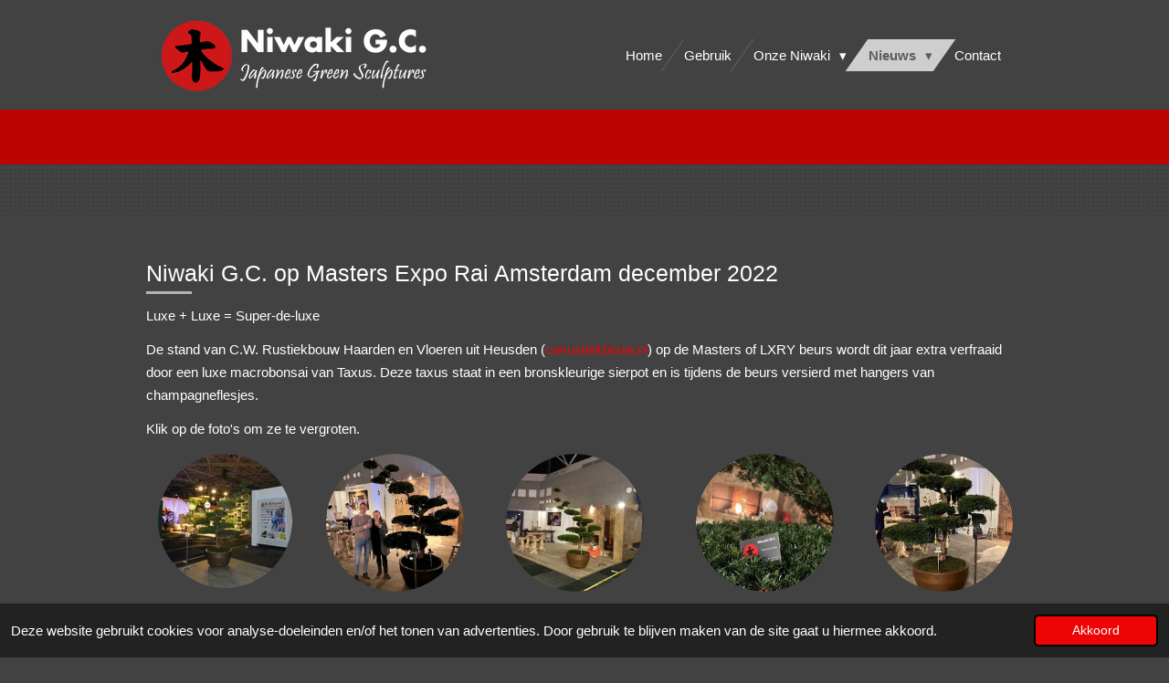

--- FILE ---
content_type: text/html; charset=UTF-8
request_url: https://www.niwaki-tuinbonsai.nl/nieuws/masters-expo
body_size: 10727
content:
<!DOCTYPE html>
<html lang="nl">
    <head>
        <meta http-equiv="Content-Type" content="text/html; charset=utf-8">
        <meta name="viewport" content="width=device-width, initial-scale=1.0, maximum-scale=5.0">
        <meta http-equiv="X-UA-Compatible" content="IE=edge">
        <link rel="canonical" href="https://www.niwaki-tuinbonsai.nl/nieuws/masters-expo">
        <link rel="sitemap" type="application/xml" href="https://www.niwaki-tuinbonsai.nl/sitemap.xml">
        <meta property="og:title" content="masters expo / Nieuws | Niwaki Tuinbonsai">
        <meta property="og:url" content="https://www.niwaki-tuinbonsai.nl/nieuws/masters-expo">
        <base href="https://www.niwaki-tuinbonsai.nl/">
        <meta name="description" property="og:description" content="tuinbonsai japanse boom niwaki NGC macrobonsai gardenbonsai gartenbonsai taxus pinus masters of lxry mastersexpo masters expo luxe dure boom luxery tree ">
                <script nonce="16ec8323bc5cc72763accb088ca1fc50">
            
            window.JOUWWEB = window.JOUWWEB || {};
            window.JOUWWEB.application = window.JOUWWEB.application || {};
            window.JOUWWEB.application = {"backends":[{"domain":"jouwweb.nl","freeDomain":"jouwweb.site"},{"domain":"webador.com","freeDomain":"webadorsite.com"},{"domain":"webador.de","freeDomain":"webadorsite.com"},{"domain":"webador.fr","freeDomain":"webadorsite.com"},{"domain":"webador.es","freeDomain":"webadorsite.com"},{"domain":"webador.it","freeDomain":"webadorsite.com"},{"domain":"jouwweb.be","freeDomain":"jouwweb.site"},{"domain":"webador.ie","freeDomain":"webadorsite.com"},{"domain":"webador.co.uk","freeDomain":"webadorsite.com"},{"domain":"webador.at","freeDomain":"webadorsite.com"},{"domain":"webador.be","freeDomain":"webadorsite.com"},{"domain":"webador.ch","freeDomain":"webadorsite.com"},{"domain":"webador.ch","freeDomain":"webadorsite.com"},{"domain":"webador.mx","freeDomain":"webadorsite.com"},{"domain":"webador.com","freeDomain":"webadorsite.com"},{"domain":"webador.dk","freeDomain":"webadorsite.com"},{"domain":"webador.se","freeDomain":"webadorsite.com"},{"domain":"webador.no","freeDomain":"webadorsite.com"},{"domain":"webador.fi","freeDomain":"webadorsite.com"},{"domain":"webador.ca","freeDomain":"webadorsite.com"},{"domain":"webador.ca","freeDomain":"webadorsite.com"},{"domain":"webador.pl","freeDomain":"webadorsite.com"},{"domain":"webador.com.au","freeDomain":"webadorsite.com"},{"domain":"webador.nz","freeDomain":"webadorsite.com"}],"editorLocale":"nl-NL","editorTimezone":"Europe\/Amsterdam","editorLanguage":"nl","analytics4TrackingId":"G-E6PZPGE4QM","analyticsDimensions":[],"backendDomain":"www.jouwweb.nl","backendShortDomain":"jouwweb.nl","backendKey":"jouwweb-nl","freeWebsiteDomain":"jouwweb.site","noSsl":false,"build":{"reference":"d17553a"},"linkHostnames":["www.jouwweb.nl","www.webador.com","www.webador.de","www.webador.fr","www.webador.es","www.webador.it","www.jouwweb.be","www.webador.ie","www.webador.co.uk","www.webador.at","www.webador.be","www.webador.ch","fr.webador.ch","www.webador.mx","es.webador.com","www.webador.dk","www.webador.se","www.webador.no","www.webador.fi","www.webador.ca","fr.webador.ca","www.webador.pl","www.webador.com.au","www.webador.nz"],"assetsUrl":"https:\/\/assets.jwwb.nl","loginUrl":"https:\/\/www.jouwweb.nl\/inloggen","publishUrl":"https:\/\/www.jouwweb.nl\/v2\/website\/3076900\/publish-proxy","adminUserOrIp":false,"pricing":{"plans":{"lite":{"amount":"700","currency":"EUR"},"pro":{"amount":"1200","currency":"EUR"},"business":{"amount":"2400","currency":"EUR"}},"yearlyDiscount":{"price":{"amount":"0","currency":"EUR"},"ratio":0,"percent":"0%","discountPrice":{"amount":"0","currency":"EUR"},"termPricePerMonth":{"amount":"0","currency":"EUR"},"termPricePerYear":{"amount":"0","currency":"EUR"}}},"hcUrl":{"add-product-variants":"https:\/\/help.jouwweb.nl\/hc\/nl\/articles\/28594307773201","basic-vs-advanced-shipping":"https:\/\/help.jouwweb.nl\/hc\/nl\/articles\/28594268794257","html-in-head":"https:\/\/help.jouwweb.nl\/hc\/nl\/articles\/28594336422545","link-domain-name":"https:\/\/help.jouwweb.nl\/hc\/nl\/articles\/28594325307409","optimize-for-mobile":"https:\/\/help.jouwweb.nl\/hc\/nl\/articles\/28594312927121","seo":"https:\/\/help.jouwweb.nl\/hc\/nl\/sections\/28507243966737","transfer-domain-name":"https:\/\/help.jouwweb.nl\/hc\/nl\/articles\/28594325232657","website-not-secure":"https:\/\/help.jouwweb.nl\/hc\/nl\/articles\/28594252935825"}};
            window.JOUWWEB.brand = {"type":"jouwweb","name":"JouwWeb","domain":"JouwWeb.nl","supportEmail":"support@jouwweb.nl"};
                    
                window.JOUWWEB = window.JOUWWEB || {};
                window.JOUWWEB.websiteRendering = {"locale":"nl-NL","timezone":"Europe\/Amsterdam","routes":{"api\/upload\/product-field":"\/_api\/upload\/product-field","checkout\/cart":"\/winkelwagen","payment":"\/bestelling-afronden\/:publicOrderId","payment\/forward":"\/bestelling-afronden\/:publicOrderId\/forward","public-order":"\/bestelling\/:publicOrderId","checkout\/authorize":"\/winkelwagen\/authorize\/:gateway","wishlist":"\/verlanglijst"}};
                                                    window.JOUWWEB.website = {"id":3076900,"locale":"nl-NL","enabled":true,"title":"Niwaki Tuinbonsai","hasTitle":true,"roleOfLoggedInUser":null,"ownerLocale":"nl-NL","plan":"pro","freeWebsiteDomain":"jouwweb.site","backendKey":"jouwweb-nl","currency":"EUR","defaultLocale":"nl-NL","url":"https:\/\/www.niwaki-tuinbonsai.nl\/","homepageSegmentId":12278851,"category":"website","isOffline":false,"isPublished":true,"locales":["nl-NL"],"allowed":{"ads":false,"credits":true,"externalLinks":true,"slideshow":true,"customDefaultSlideshow":true,"hostedAlbums":true,"moderators":true,"mailboxQuota":1,"statisticsVisitors":true,"statisticsDetailed":true,"statisticsMonths":1,"favicon":true,"password":true,"freeDomains":0,"freeMailAccounts":1,"canUseLanguages":false,"fileUpload":true,"legacyFontSize":false,"webshop":true,"products":10,"imageText":false,"search":true,"audioUpload":true,"videoUpload":0,"allowDangerousForms":false,"allowHtmlCode":true,"mobileBar":true,"sidebar":false,"poll":false,"allowCustomForms":true,"allowBusinessListing":true,"allowCustomAnalytics":true,"allowAccountingLink":true,"digitalProducts":false,"sitemapElement":false},"mobileBar":{"enabled":true,"theme":"dark","email":{"active":true,"value":"info@niwaki-tuinbonsai.nl"},"location":{"active":true,"value":"Bovenstraat 83, Hoeven"},"phone":{"active":true,"value":"+31(0)655167456"},"whatsapp":{"active":true,"value":"+31655167456"},"social":{"active":false,"network":"facebook"}},"webshop":{"enabled":false,"currency":"EUR","taxEnabled":false,"taxInclusive":true,"vatDisclaimerVisible":false,"orderNotice":null,"orderConfirmation":null,"freeShipping":false,"freeShippingAmount":"0.00","shippingDisclaimerVisible":false,"pickupAllowed":true,"couponAllowed":false,"detailsPageAvailable":true,"socialMediaVisible":false,"termsPage":null,"termsPageUrl":null,"extraTerms":null,"pricingVisible":true,"orderButtonVisible":true,"shippingAdvanced":false,"shippingAdvancedBackEnd":false,"soldOutVisible":true,"backInStockNotificationEnabled":false,"canAddProducts":true,"nextOrderNumber":1,"allowedServicePoints":[],"sendcloudConfigured":false,"sendcloudFallbackPublicKey":"a3d50033a59b4a598f1d7ce7e72aafdf","taxExemptionAllowed":true,"invoiceComment":null,"emptyCartVisible":true,"minimumOrderPrice":null,"productNumbersEnabled":false,"wishlistEnabled":true,"hideTaxOnCart":false},"isTreatedAsWebshop":false};                            window.JOUWWEB.cart = {"products":[],"coupon":null,"shippingCountryCode":null,"shippingChoice":null,"breakdown":[]};                            window.JOUWWEB.scripts = [];                        window.parent.JOUWWEB.colorPalette = window.JOUWWEB.colorPalette;
        </script>
                <title>masters expo / Nieuws | Niwaki Tuinbonsai</title>
                                            <link href="https://primary.jwwb.nl/public/n/q/b/temp-kgpzlxfbpmtdopcqkkqj/touch-icon-iphone.png?bust=1674231622" rel="apple-touch-icon" sizes="60x60">                                                <link href="https://primary.jwwb.nl/public/n/q/b/temp-kgpzlxfbpmtdopcqkkqj/touch-icon-ipad.png?bust=1674231622" rel="apple-touch-icon" sizes="76x76">                                                <link href="https://primary.jwwb.nl/public/n/q/b/temp-kgpzlxfbpmtdopcqkkqj/touch-icon-iphone-retina.png?bust=1674231622" rel="apple-touch-icon" sizes="120x120">                                                <link href="https://primary.jwwb.nl/public/n/q/b/temp-kgpzlxfbpmtdopcqkkqj/touch-icon-ipad-retina.png?bust=1674231622" rel="apple-touch-icon" sizes="152x152">                                                <link href="https://primary.jwwb.nl/public/n/q/b/temp-kgpzlxfbpmtdopcqkkqj/favicon.png?bust=1674231622" rel="shortcut icon">                                                <link href="https://primary.jwwb.nl/public/n/q/b/temp-kgpzlxfbpmtdopcqkkqj/favicon.png?bust=1674231622" rel="icon">                                        <meta property="og:image" content="https&#x3A;&#x2F;&#x2F;primary.jwwb.nl&#x2F;public&#x2F;n&#x2F;q&#x2F;b&#x2F;temp-kgpzlxfbpmtdopcqkkqj&#x2F;u0icwk&#x2F;417ff8d3-41bf-43bd-99d9-3cfc2ad158be-1.jpg">
                                    <meta name="twitter:card" content="summary_large_image">
                        <meta property="twitter:image" content="https&#x3A;&#x2F;&#x2F;primary.jwwb.nl&#x2F;public&#x2F;n&#x2F;q&#x2F;b&#x2F;temp-kgpzlxfbpmtdopcqkkqj&#x2F;u0icwk&#x2F;417ff8d3-41bf-43bd-99d9-3cfc2ad158be-1.jpg">
                                                    <script src="https://plausible.io/js/script.manual.js" nonce="16ec8323bc5cc72763accb088ca1fc50" data-turbo-track="reload" defer data-domain="jouwweb.nl"></script>
<script src="https://assets.jwwb.nl/assets/build/website-rendering/nl-NL.js?bust=af8dcdef13a1895089e9" nonce="16ec8323bc5cc72763accb088ca1fc50" data-turbo-track="reload" defer></script>
<script src="https://assets.jwwb.nl/assets/website-rendering/runtime.d9e65c74d3b5e295ad0f.js?bust=5de238b33c4b1a20f3c0" nonce="16ec8323bc5cc72763accb088ca1fc50" data-turbo-track="reload" defer></script>
<script src="https://assets.jwwb.nl/assets/website-rendering/103.3d75ec3708e54af67f50.js?bust=cb0aa3c978e146edbd0d" nonce="16ec8323bc5cc72763accb088ca1fc50" data-turbo-track="reload" defer></script>
<script src="https://assets.jwwb.nl/assets/website-rendering/main.6c004a767490927f72a8.js?bust=0aecfeb21e6e5b700b49" nonce="16ec8323bc5cc72763accb088ca1fc50" data-turbo-track="reload" defer></script>
<link rel="preload" href="https://assets.jwwb.nl/assets/website-rendering/styles.f78188d346eb1faf64a5.css?bust=7a6e6f2cb6becdc09bb5" as="style">
<link rel="preload" href="https://assets.jwwb.nl/assets/website-rendering/fonts/icons-website-rendering/font/website-rendering.woff2?bust=bd2797014f9452dadc8e" as="font" crossorigin>
<link rel="stylesheet" type="text/css" href="https://assets.jwwb.nl/assets/website-rendering/styles.f78188d346eb1faf64a5.css?bust=7a6e6f2cb6becdc09bb5" nonce="16ec8323bc5cc72763accb088ca1fc50" data-turbo-track="dynamic">
<link rel="preconnect" href="https://assets.jwwb.nl">
<link rel="stylesheet" type="text/css" href="https://primary.jwwb.nl/public/n/q/b/temp-kgpzlxfbpmtdopcqkkqj/style.css?bust=1765549687" nonce="16ec8323bc5cc72763accb088ca1fc50" data-turbo-track="dynamic">    </head>
    <body
        id="top"
        class="jw-is-no-slideshow jw-header-is-image jw-is-segment-page jw-is-frontend jw-is-no-sidebar jw-is-no-messagebar jw-is-no-touch-device jw-is-no-mobile"
                                    data-jouwweb-page="12424768"
                                                data-jouwweb-segment-id="12424768"
                                                data-jouwweb-segment-type="page"
                                                data-template-threshold="960"
                                                data-template-name="beautysalon"
                            itemscope
        itemtype="https://schema.org/WebPage"
    >
                                    <meta itemprop="url" content="https://www.niwaki-tuinbonsai.nl/nieuws/masters-expo">
        <div class="jw-background"></div>
        <div class="jw-body">
            <div class="jw-mobile-menu jw-mobile-is-logo js-mobile-menu">
            <span class="jw-mobile-menu__button jw-mobile-menu__button--dummy"></span>        <div class="jw-mobile-header jw-mobile-header--image">
        <a            class="jw-mobile-header-content"
                            href="/"
                        >
                            <img class="jw-mobile-logo jw-mobile-logo--landscape" src="https://primary.jwwb.nl/public/n/q/b/temp-kgpzlxfbpmtdopcqkkqj/su6o3d/logoniwakiwitdoorzichtig.png?enable-io=true&amp;enable=upscale&amp;height=70" srcset="https://primary.jwwb.nl/public/n/q/b/temp-kgpzlxfbpmtdopcqkkqj/su6o3d/logoniwakiwitdoorzichtig.png?enable-io=true&amp;enable=upscale&amp;height=70 1x, https://primary.jwwb.nl/public/n/q/b/temp-kgpzlxfbpmtdopcqkkqj/su6o3d/logoniwakiwitdoorzichtig.png?enable-io=true&amp;enable=upscale&amp;height=140&amp;quality=70 2x" alt="Niwaki Tuinbonsai" title="Niwaki Tuinbonsai">                                </a>
    </div>

    
            <button
            type="button"
            class="jw-mobile-menu__button jw-mobile-toggle"
            aria-label="Open / sluit menu"
        >
            <span class="jw-icon-burger"></span>
        </button>
    </div>
            <header class="header clear js-fixed-header-container">
    <div class="inner header-inner js-topbar-content-container">
        <div class="jw-header-logo">
            <div
    id="jw-header-image-container"
    class="jw-header jw-header-image jw-header-image-toggle"
    style="flex-basis: 325px; max-width: 325px; flex-shrink: 1;"
>
            <a href="/">
        <img id="jw-header-image" data-image-id="75586570" srcset="https://primary.jwwb.nl/public/n/q/b/temp-kgpzlxfbpmtdopcqkkqj/su6o3d/logoniwakiwitdoorzichtig.png?enable-io=true&amp;width=325 325w, https://primary.jwwb.nl/public/n/q/b/temp-kgpzlxfbpmtdopcqkkqj/su6o3d/logoniwakiwitdoorzichtig.png?enable-io=true&amp;width=650 650w" class="jw-header-image" title="Niwaki Tuinbonsai" style="" sizes="325px" width="325" height="100" intrinsicsize="325.00 x 100.00" alt="Niwaki Tuinbonsai">                </a>
    </div>
        <div
    class="jw-header jw-header-title-container jw-header-text jw-header-text-toggle"
    data-stylable="true"
>
    <a        id="jw-header-title"
        class="jw-header-title"
                    href="/"
            >
        Niwaki Tuinbonsai    </a>
</div>
</div>
        <nav class="menu jw-menu-copy clear">
            <ul
    id="jw-menu"
    class="jw-menu jw-menu-horizontal"
            >
            <li
    class="jw-menu-item"
>
        <a        class="jw-menu-link"
        href="/"                                            data-page-link-id="12278851"
                            >
                <span class="">
            Home        </span>
            </a>
                </li>
            <li
    class="jw-menu-item"
>
        <a        class="jw-menu-link"
        href="/gebruik"                                            data-page-link-id="12423981"
                            >
                <span class="">
            Gebruik        </span>
            </a>
                </li>
            <li
    class="jw-menu-item jw-menu-has-submenu"
>
        <a        class="jw-menu-link"
        href="/onze-niwaki"                                            data-page-link-id="12278852"
                            >
                <span class="">
            Onze Niwaki        </span>
                    <span class="jw-arrow jw-arrow-toplevel"></span>
            </a>
                    <ul
            class="jw-submenu"
                    >
                            <li
    class="jw-menu-item"
>
        <a        class="jw-menu-link"
        href="/onze-niwaki/pinus-parviflora"                                            data-page-link-id="12421976"
                            >
                <span class="">
            Pinus parviflora        </span>
            </a>
                </li>
                            <li
    class="jw-menu-item"
>
        <a        class="jw-menu-link"
        href="/onze-niwaki/pinus-sylvestris"                                            data-page-link-id="12423405"
                            >
                <span class="">
            Pinus sylvestris        </span>
            </a>
                </li>
                            <li
    class="jw-menu-item"
>
        <a        class="jw-menu-link"
        href="/onze-niwaki/pinus-mugo-uncinata"                                            data-page-link-id="12423488"
                            >
                <span class="">
            Pinus mugo uncinata        </span>
            </a>
                </li>
                            <li
    class="jw-menu-item"
>
        <a        class="jw-menu-link"
        href="/onze-niwaki/taxus-cuspidata"                                            data-page-link-id="12423401"
                            >
                <span class="">
            Taxus cuspidata        </span>
            </a>
                </li>
                            <li
    class="jw-menu-item"
>
        <a        class="jw-menu-link"
        href="/onze-niwaki/taxus-baccata"                                            data-page-link-id="12423523"
                            >
                <span class="">
            Taxus baccata        </span>
            </a>
                </li>
                            <li
    class="jw-menu-item"
>
        <a        class="jw-menu-link"
        href="/onze-niwaki/larix-kaempferi"                                            data-page-link-id="12423541"
                            >
                <span class="">
            Larix kaempferi        </span>
            </a>
                </li>
                            <li
    class="jw-menu-item"
>
        <a        class="jw-menu-link"
        href="/onze-niwaki/andere-soorten"                                            data-page-link-id="12427751"
                            >
                <span class="">
            Andere soorten        </span>
            </a>
                </li>
                    </ul>
        </li>
            <li
    class="jw-menu-item jw-menu-has-submenu jw-menu-is-active"
>
        <a        class="jw-menu-link js-active-menu-item"
        href="/nieuws"                                            data-page-link-id="12424550"
                            >
                <span class="">
            Nieuws        </span>
                    <span class="jw-arrow jw-arrow-toplevel"></span>
            </a>
                    <ul
            class="jw-submenu"
                    >
                            <li
    class="jw-menu-item"
>
        <a        class="jw-menu-link"
        href="/nieuws/leverantie-seizoen-is-weer-begonnen"                                            data-page-link-id="17048746"
                            >
                <span class="">
            Leverantie-seizoen is weer begonnen        </span>
            </a>
                </li>
                            <li
    class="jw-menu-item jw-menu-is-active"
>
        <a        class="jw-menu-link js-active-menu-item"
        href="/nieuws/masters-expo"                                            data-page-link-id="12424768"
                            >
                <span class="">
            masters expo        </span>
            </a>
                </li>
                    </ul>
        </li>
            <li
    class="jw-menu-item"
>
        <a        class="jw-menu-link"
        href="/contact"                                            data-page-link-id="12278853"
                            >
                <span class="">
            Contact        </span>
            </a>
                </li>
    
    </ul>

    <script nonce="16ec8323bc5cc72763accb088ca1fc50" id="jw-mobile-menu-template" type="text/template">
        <ul id="jw-menu" class="jw-menu jw-menu-horizontal jw-menu-spacing--mobile-bar">
                            <li
    class="jw-menu-item"
>
        <a        class="jw-menu-link"
        href="/"                                            data-page-link-id="12278851"
                            >
                <span class="">
            Home        </span>
            </a>
                </li>
                            <li
    class="jw-menu-item"
>
        <a        class="jw-menu-link"
        href="/gebruik"                                            data-page-link-id="12423981"
                            >
                <span class="">
            Gebruik        </span>
            </a>
                </li>
                            <li
    class="jw-menu-item jw-menu-has-submenu"
>
        <a        class="jw-menu-link"
        href="/onze-niwaki"                                            data-page-link-id="12278852"
                            >
                <span class="">
            Onze Niwaki        </span>
                    <span class="jw-arrow jw-arrow-toplevel"></span>
            </a>
                    <ul
            class="jw-submenu"
                    >
                            <li
    class="jw-menu-item"
>
        <a        class="jw-menu-link"
        href="/onze-niwaki/pinus-parviflora"                                            data-page-link-id="12421976"
                            >
                <span class="">
            Pinus parviflora        </span>
            </a>
                </li>
                            <li
    class="jw-menu-item"
>
        <a        class="jw-menu-link"
        href="/onze-niwaki/pinus-sylvestris"                                            data-page-link-id="12423405"
                            >
                <span class="">
            Pinus sylvestris        </span>
            </a>
                </li>
                            <li
    class="jw-menu-item"
>
        <a        class="jw-menu-link"
        href="/onze-niwaki/pinus-mugo-uncinata"                                            data-page-link-id="12423488"
                            >
                <span class="">
            Pinus mugo uncinata        </span>
            </a>
                </li>
                            <li
    class="jw-menu-item"
>
        <a        class="jw-menu-link"
        href="/onze-niwaki/taxus-cuspidata"                                            data-page-link-id="12423401"
                            >
                <span class="">
            Taxus cuspidata        </span>
            </a>
                </li>
                            <li
    class="jw-menu-item"
>
        <a        class="jw-menu-link"
        href="/onze-niwaki/taxus-baccata"                                            data-page-link-id="12423523"
                            >
                <span class="">
            Taxus baccata        </span>
            </a>
                </li>
                            <li
    class="jw-menu-item"
>
        <a        class="jw-menu-link"
        href="/onze-niwaki/larix-kaempferi"                                            data-page-link-id="12423541"
                            >
                <span class="">
            Larix kaempferi        </span>
            </a>
                </li>
                            <li
    class="jw-menu-item"
>
        <a        class="jw-menu-link"
        href="/onze-niwaki/andere-soorten"                                            data-page-link-id="12427751"
                            >
                <span class="">
            Andere soorten        </span>
            </a>
                </li>
                    </ul>
        </li>
                            <li
    class="jw-menu-item jw-menu-has-submenu jw-menu-is-active"
>
        <a        class="jw-menu-link js-active-menu-item"
        href="/nieuws"                                            data-page-link-id="12424550"
                            >
                <span class="">
            Nieuws        </span>
                    <span class="jw-arrow jw-arrow-toplevel"></span>
            </a>
                    <ul
            class="jw-submenu"
                    >
                            <li
    class="jw-menu-item"
>
        <a        class="jw-menu-link"
        href="/nieuws/leverantie-seizoen-is-weer-begonnen"                                            data-page-link-id="17048746"
                            >
                <span class="">
            Leverantie-seizoen is weer begonnen        </span>
            </a>
                </li>
                            <li
    class="jw-menu-item jw-menu-is-active"
>
        <a        class="jw-menu-link js-active-menu-item"
        href="/nieuws/masters-expo"                                            data-page-link-id="12424768"
                            >
                <span class="">
            masters expo        </span>
            </a>
                </li>
                    </ul>
        </li>
                            <li
    class="jw-menu-item"
>
        <a        class="jw-menu-link"
        href="/contact"                                            data-page-link-id="12278853"
                            >
                <span class="">
            Contact        </span>
            </a>
                </li>
            
                    </ul>
    </script>
        </nav>
    </div>
</header>
<div class="wrapper">
    <script nonce="16ec8323bc5cc72763accb088ca1fc50">
        window.JOUWWEB.templateConfig = {
            header: {
                selector: 'header',
                mobileSelector: '.jw-mobile-header',
                updatePusher: function (headerHeight, state) {
                    $('.jw-menu-clone').css('top', headerHeight);

                    // Logo height change implies header height change, so we update
                    // the styles dependent on logo height in the same callback as the header height.
                    var headerLogoHeight = document.querySelector('.jw-header-logo').offsetHeight;
                    document.documentElement.style.setProperty('--header-logo-height', headerLogoHeight + 'px');
                },
            },
        };
    </script>
    <div class="slideshow-wrap">
                <div class="slideshow-decoration">
            <div class="slideshow-decoration__bar">
                <div class="slideshow-decoration__inner-bar"></div>
            </div>
        </div>
    </div>
    <script nonce="16ec8323bc5cc72763accb088ca1fc50">
        window.addEventListener('load', function () {
            const scrollTop = document.querySelector('.jw-scroll-top');
            if(scrollTop) {
                scrollTop.addEventListener('click', function (e) {
                    e.preventDefault();
                    window.scrollTo({
                        top: 0,
                        behavior: 'smooth'
                    });
                });
            }
        });
    </script>
</div>
<div class="main-content">
    
<main class="block-content">
    <div data-section-name="content" class="jw-section jw-section-content jw-responsive">
        <div
    id="jw-element-198877154"
    data-jw-element-id="198877154"
        class="jw-tree-node jw-element jw-strip-root jw-tree-container jw-node-is-first-child jw-node-is-last-child"
>
    <div
    id="jw-element-355910176"
    data-jw-element-id="355910176"
        class="jw-tree-node jw-element jw-strip jw-tree-container jw-strip--default jw-strip--style-color jw-strip--color-default jw-strip--padding-both jw-node-is-first-child jw-strip--primary jw-node-is-last-child"
>
    <div class="jw-strip__content-container"><div class="jw-strip__content jw-responsive">
                    <div
    id="jw-element-198877409"
    data-jw-element-id="198877409"
        class="jw-tree-node jw-element jw-image-text jw-node-is-first-child"
>
    <div class="jw-element-imagetext-text">
            <h3 class="jw-heading-70">Niwaki G.C. op Masters Expo Rai Amsterdam december 2022</h3>    </div>
</div><div
    id="jw-element-198877609"
    data-jw-element-id="198877609"
        class="jw-tree-node jw-element jw-image-text"
>
    <div class="jw-element-imagetext-text">
            <p>Luxe + Luxe = Super-de-luxe</p>
<p>De stand van C.W. Rustiekbouw Haarden en Vloeren uit Heusden (<a data-jwlink-type="extern" data-jwlink-identifier="http://cwrustiekbouw.nl" data-jwlink-title="cwrustiekbouw.nl" href="http://cwrustiekbouw.nl" data-jwlink-readonly="false">cwrustiekbouw.nl</a>) op de Masters of LXRY beurs wordt dit jaar extra verfraaid door een luxe macrobonsai van Taxus. Deze taxus staat in een bronskleurige sierpot en is tijdens de beurs versierd met hangers van champagneflesjes.</p>
<p>Klik op de foto's om ze te vergroten.</p>    </div>
</div><div
    id="jw-element-198880610"
    data-jw-element-id="198880610"
        class="jw-tree-node jw-element jw-columns jw-tree-container jw-tree-horizontal jw-columns--mode-flex jw-node-is-last-child"
>
    <div
    id="jw-element-198884812"
    data-jw-element-id="198884812"
            style="width: 20.01%"
        class="jw-tree-node jw-element jw-column jw-tree-container jw-node-is-first-child jw-responsive lt200 lt300 lt400 lt480 lt540 lt600 lt640 lt800"
>
    <div
    id="jw-element-198880613"
    data-jw-element-id="198880613"
        class="jw-tree-node jw-element jw-image jw-node-is-first-child jw-node-is-last-child"
>
    <div
    class="jw-intent jw-element-image jw-element-content jw-element-image-is-center"
            style="width: 147px;"
    >
            
                    <a
                class="jw-enlarge-image"
                href="https://primary.jwwb.nl/public/n/q/b/temp-kgpzlxfbpmtdopcqkkqj/39z2n9/dscn7196.jpg"
                title="Toon grotere versie"
                data-width="1920"
                data-height="2560"
                data-aspect="1.333"
                data-thumb-aspect="1"
            >
        
                <picture
            class="jw-element-image__image-wrapper jw-image-is-round jw-intrinsic"
            style="padding-top: 100%;"
        >
                                            <img class="jw-element-image__image jw-intrinsic__item" style="--jw-element-image--pan-x: 0.5; --jw-element-image--pan-y: 0.77;" alt="Niwaki tuinbonsai masters expo" src="https://primary.jwwb.nl/public/n/q/b/temp-kgpzlxfbpmtdopcqkkqj/39z2n9/dscn7196.jpg?enable-io=true&amp;enable=upscale&amp;crop=1%3A1%2Coffset-y77&amp;width=800" srcset="https://primary.jwwb.nl/public/n/q/b/temp-kgpzlxfbpmtdopcqkkqj/39z2n9/dscn7196.jpg?enable-io=true&amp;crop=1%3A1%2Coffset-y77&amp;width=96 96w, https://primary.jwwb.nl/public/n/q/b/temp-kgpzlxfbpmtdopcqkkqj/39z2n9/dscn7196.jpg?enable-io=true&amp;crop=1%3A1%2Coffset-y77&amp;width=147 147w, https://primary.jwwb.nl/public/n/q/b/temp-kgpzlxfbpmtdopcqkkqj/39z2n9/dscn7196.jpg?enable-io=true&amp;crop=1%3A1%2Coffset-y77&amp;width=226 226w, https://primary.jwwb.nl/public/n/q/b/temp-kgpzlxfbpmtdopcqkkqj/39z2n9/dscn7196.jpg?enable-io=true&amp;crop=1%3A1%2Coffset-y77&amp;width=347 347w, https://primary.jwwb.nl/public/n/q/b/temp-kgpzlxfbpmtdopcqkkqj/39z2n9/dscn7196.jpg?enable-io=true&amp;crop=1%3A1%2Coffset-y77&amp;width=532 532w, https://primary.jwwb.nl/public/n/q/b/temp-kgpzlxfbpmtdopcqkkqj/39z2n9/dscn7196.jpg?enable-io=true&amp;crop=1%3A1%2Coffset-y77&amp;width=816 816w, https://primary.jwwb.nl/public/n/q/b/temp-kgpzlxfbpmtdopcqkkqj/39z2n9/dscn7196.jpg?enable-io=true&amp;crop=1%3A1%2Coffset-y77&amp;width=1252 1252w, https://primary.jwwb.nl/public/n/q/b/temp-kgpzlxfbpmtdopcqkkqj/39z2n9/dscn7196.jpg?enable-io=true&amp;crop=1%3A1%2Coffset-y77&amp;width=1920 1920w" sizes="auto, min(100vw, 147px), 100vw" loading="lazy" width="800" height="800">                    </picture>

                    </a>
            </div>
</div></div><div
    id="jw-element-198884087"
    data-jw-element-id="198884087"
            style="width: 20.01%"
        class="jw-tree-node jw-element jw-column jw-tree-container jw-responsive lt200 lt300 lt400 lt480 lt540 lt600 lt640 lt800"
>
    <div
    id="jw-element-198884088"
    data-jw-element-id="198884088"
        class="jw-tree-node jw-element jw-image jw-node-is-first-child jw-node-is-last-child"
>
    <div
    class="jw-intent jw-element-image jw-element-content jw-element-image-is-left"
            style="width: 151px;"
    >
            
                    <a
                class="jw-enlarge-image"
                href="https://primary.jwwb.nl/public/n/q/b/temp-kgpzlxfbpmtdopcqkkqj/tro2u6/417ff8d3-41bf-43bd-99d9-3cfc2ad158be.jpg"
                title="Toon grotere versie"
                data-width="768"
                data-height="1024"
                data-aspect="1.333"
                data-thumb-aspect="1"
            >
        
                <picture
            class="jw-element-image__image-wrapper jw-image-is-round jw-intrinsic"
            style="padding-top: 100%;"
        >
                                            <img class="jw-element-image__image jw-intrinsic__item" style="--jw-element-image--pan-x: 0.5; --jw-element-image--pan-y: 0.5;" alt="niwaki tuinbonsai masters expo" src="https://primary.jwwb.nl/public/n/q/b/temp-kgpzlxfbpmtdopcqkkqj/tro2u6/417ff8d3-41bf-43bd-99d9-3cfc2ad158be.jpg?enable-io=true&amp;enable=upscale&amp;crop=1%3A1&amp;width=800" srcset="https://primary.jwwb.nl/public/n/q/b/temp-kgpzlxfbpmtdopcqkkqj/tro2u6/417ff8d3-41bf-43bd-99d9-3cfc2ad158be.jpg?enable-io=true&amp;crop=1%3A1&amp;width=96 96w, https://primary.jwwb.nl/public/n/q/b/temp-kgpzlxfbpmtdopcqkkqj/tro2u6/417ff8d3-41bf-43bd-99d9-3cfc2ad158be.jpg?enable-io=true&amp;crop=1%3A1&amp;width=147 147w, https://primary.jwwb.nl/public/n/q/b/temp-kgpzlxfbpmtdopcqkkqj/tro2u6/417ff8d3-41bf-43bd-99d9-3cfc2ad158be.jpg?enable-io=true&amp;crop=1%3A1&amp;width=226 226w, https://primary.jwwb.nl/public/n/q/b/temp-kgpzlxfbpmtdopcqkkqj/tro2u6/417ff8d3-41bf-43bd-99d9-3cfc2ad158be.jpg?enable-io=true&amp;crop=1%3A1&amp;width=347 347w, https://primary.jwwb.nl/public/n/q/b/temp-kgpzlxfbpmtdopcqkkqj/tro2u6/417ff8d3-41bf-43bd-99d9-3cfc2ad158be.jpg?enable-io=true&amp;crop=1%3A1&amp;width=532 532w, https://primary.jwwb.nl/public/n/q/b/temp-kgpzlxfbpmtdopcqkkqj/tro2u6/417ff8d3-41bf-43bd-99d9-3cfc2ad158be.jpg?enable-io=true&amp;crop=1%3A1&amp;width=816 816w, https://primary.jwwb.nl/public/n/q/b/temp-kgpzlxfbpmtdopcqkkqj/tro2u6/417ff8d3-41bf-43bd-99d9-3cfc2ad158be.jpg?enable-io=true&amp;crop=1%3A1&amp;width=1252 1252w, https://primary.jwwb.nl/public/n/q/b/temp-kgpzlxfbpmtdopcqkkqj/tro2u6/417ff8d3-41bf-43bd-99d9-3cfc2ad158be.jpg?enable-io=true&amp;crop=1%3A1&amp;width=1920 1920w" sizes="auto, min(100vw, 151px), 100vw" loading="lazy" width="800" height="800">                    </picture>

                    </a>
            </div>
</div></div><div
    id="jw-element-198956714"
    data-jw-element-id="198956714"
            style="width: 20%"
        class="jw-tree-node jw-element jw-column jw-tree-container jw-responsive lt200 lt300 lt400 lt480 lt540 lt600 lt640 lt800"
>
    <div
    id="jw-element-198956719"
    data-jw-element-id="198956719"
        class="jw-tree-node jw-element jw-image jw-node-is-first-child jw-node-is-last-child"
>
    <div
    class="jw-intent jw-element-image jw-element-content jw-element-image-is-left"
            style="width: 151px;"
    >
            
                    <a
                class="jw-enlarge-image"
                href="https://primary.jwwb.nl/public/n/q/b/temp-kgpzlxfbpmtdopcqkkqj/ddedi7/dscn7200-2.jpg"
                title="Toon grotere versie"
                data-width="1920"
                data-height="1440"
                data-aspect="0.75"
                data-thumb-aspect="1"
            >
        
                <picture
            class="jw-element-image__image-wrapper jw-image-is-round jw-intrinsic"
            style="padding-top: 100%;"
        >
                                            <img class="jw-element-image__image jw-intrinsic__item" style="--jw-element-image--pan-x: 0.65; --jw-element-image--pan-y: 0.5;" alt="niwaki tuinbonsai masters expo" src="https://primary.jwwb.nl/public/n/q/b/temp-kgpzlxfbpmtdopcqkkqj/ddedi7/dscn7200-2.jpg?enable-io=true&amp;enable=upscale&amp;crop=1%3A1%2Coffset-x65&amp;width=800" srcset="https://primary.jwwb.nl/public/n/q/b/temp-kgpzlxfbpmtdopcqkkqj/ddedi7/dscn7200-2.jpg?enable-io=true&amp;crop=1%3A1%2Coffset-x65&amp;width=96 96w, https://primary.jwwb.nl/public/n/q/b/temp-kgpzlxfbpmtdopcqkkqj/ddedi7/dscn7200-2.jpg?enable-io=true&amp;crop=1%3A1%2Coffset-x65&amp;width=147 147w, https://primary.jwwb.nl/public/n/q/b/temp-kgpzlxfbpmtdopcqkkqj/ddedi7/dscn7200-2.jpg?enable-io=true&amp;crop=1%3A1%2Coffset-x65&amp;width=226 226w, https://primary.jwwb.nl/public/n/q/b/temp-kgpzlxfbpmtdopcqkkqj/ddedi7/dscn7200-2.jpg?enable-io=true&amp;crop=1%3A1%2Coffset-x65&amp;width=347 347w, https://primary.jwwb.nl/public/n/q/b/temp-kgpzlxfbpmtdopcqkkqj/ddedi7/dscn7200-2.jpg?enable-io=true&amp;crop=1%3A1%2Coffset-x65&amp;width=532 532w, https://primary.jwwb.nl/public/n/q/b/temp-kgpzlxfbpmtdopcqkkqj/ddedi7/dscn7200-2.jpg?enable-io=true&amp;crop=1%3A1%2Coffset-x65&amp;width=816 816w, https://primary.jwwb.nl/public/n/q/b/temp-kgpzlxfbpmtdopcqkkqj/ddedi7/dscn7200-2.jpg?enable-io=true&amp;crop=1%3A1%2Coffset-x65&amp;width=1252 1252w, https://primary.jwwb.nl/public/n/q/b/temp-kgpzlxfbpmtdopcqkkqj/ddedi7/dscn7200-2.jpg?enable-io=true&amp;crop=1%3A1%2Coffset-x65&amp;width=1920 1920w" sizes="auto, min(100vw, 151px), 100vw" loading="lazy" width="800" height="800">                    </picture>

                    </a>
            </div>
</div></div><div
    id="jw-element-198882231"
    data-jw-element-id="198882231"
            style="width: 20.01%"
        class="jw-tree-node jw-element jw-column jw-tree-container jw-responsive lt200 lt300 lt400 lt480 lt540 lt600 lt640 lt800"
>
    <div
    id="jw-element-198881596"
    data-jw-element-id="198881596"
        class="jw-tree-node jw-element jw-image jw-node-is-first-child jw-node-is-last-child"
>
    <div
    class="jw-intent jw-element-image jw-element-content jw-element-image-is-center"
            style="width: 151px;"
    >
            
                    <a
                class="jw-enlarge-image"
                href="https://primary.jwwb.nl/public/n/q/b/temp-kgpzlxfbpmtdopcqkkqj/08lm9r/aifae4195.jpg"
                title="Toon grotere versie"
                data-width="790"
                data-height="1042"
                data-aspect="1.319"
                data-thumb-aspect="1"
            >
        
                <picture
            class="jw-element-image__image-wrapper jw-image-is-round jw-intrinsic"
            style="padding-top: 100%;"
        >
                                            <img class="jw-element-image__image jw-intrinsic__item" style="--jw-element-image--pan-x: 0.5; --jw-element-image--pan-y: 0.5;" alt="niwaki tuinbonsai masters expo" src="https://primary.jwwb.nl/public/n/q/b/temp-kgpzlxfbpmtdopcqkkqj/08lm9r/aifae4195.jpg?enable-io=true&amp;enable=upscale&amp;crop=1%3A1&amp;width=800" srcset="https://primary.jwwb.nl/public/n/q/b/temp-kgpzlxfbpmtdopcqkkqj/08lm9r/aifae4195.jpg?enable-io=true&amp;crop=1%3A1&amp;width=96 96w, https://primary.jwwb.nl/public/n/q/b/temp-kgpzlxfbpmtdopcqkkqj/08lm9r/aifae4195.jpg?enable-io=true&amp;crop=1%3A1&amp;width=147 147w, https://primary.jwwb.nl/public/n/q/b/temp-kgpzlxfbpmtdopcqkkqj/08lm9r/aifae4195.jpg?enable-io=true&amp;crop=1%3A1&amp;width=226 226w, https://primary.jwwb.nl/public/n/q/b/temp-kgpzlxfbpmtdopcqkkqj/08lm9r/aifae4195.jpg?enable-io=true&amp;crop=1%3A1&amp;width=347 347w, https://primary.jwwb.nl/public/n/q/b/temp-kgpzlxfbpmtdopcqkkqj/08lm9r/aifae4195.jpg?enable-io=true&amp;crop=1%3A1&amp;width=532 532w, https://primary.jwwb.nl/public/n/q/b/temp-kgpzlxfbpmtdopcqkkqj/08lm9r/aifae4195.jpg?enable-io=true&amp;crop=1%3A1&amp;width=816 816w, https://primary.jwwb.nl/public/n/q/b/temp-kgpzlxfbpmtdopcqkkqj/08lm9r/aifae4195.jpg?enable-io=true&amp;crop=1%3A1&amp;width=1252 1252w, https://primary.jwwb.nl/public/n/q/b/temp-kgpzlxfbpmtdopcqkkqj/08lm9r/aifae4195.jpg?enable-io=true&amp;crop=1%3A1&amp;width=1920 1920w" sizes="auto, min(100vw, 151px), 100vw" loading="lazy" width="800" height="800">                    </picture>

                    </a>
            </div>
</div></div><div
    id="jw-element-198880612"
    data-jw-element-id="198880612"
            style="width: 19.97%"
        class="jw-tree-node jw-element jw-column jw-tree-container jw-node-is-last-child jw-responsive lt200 lt300 lt400 lt480 lt540 lt600 lt640 lt800"
>
    <div
    id="jw-element-198881516"
    data-jw-element-id="198881516"
        class="jw-tree-node jw-element jw-image jw-node-is-first-child jw-node-is-last-child"
>
    <div
    class="jw-intent jw-element-image jw-element-content jw-element-image-is-center"
            style="width: 151px;"
    >
            
                    <a
                class="jw-enlarge-image"
                href="https://primary.jwwb.nl/public/n/q/b/temp-kgpzlxfbpmtdopcqkkqj/lr4k9y/jnrre4341.jpg"
                title="Toon grotere versie"
                data-width="899"
                data-height="1293"
                data-aspect="1.438"
                data-thumb-aspect="1"
            >
        
                <picture
            class="jw-element-image__image-wrapper jw-image-is-round jw-intrinsic"
            style="padding-top: 100%;"
        >
                                            <img class="jw-element-image__image jw-intrinsic__item" style="--jw-element-image--pan-x: 0.5; --jw-element-image--pan-y: 0.53;" alt="niwaki tuinbonsaimasters expo" src="https://primary.jwwb.nl/public/n/q/b/temp-kgpzlxfbpmtdopcqkkqj/lr4k9y/jnrre4341.jpg?enable-io=true&amp;enable=upscale&amp;crop=1%3A1%2Coffset-y53&amp;width=800" srcset="https://primary.jwwb.nl/public/n/q/b/temp-kgpzlxfbpmtdopcqkkqj/lr4k9y/jnrre4341.jpg?enable-io=true&amp;crop=1%3A1%2Coffset-y53&amp;width=96 96w, https://primary.jwwb.nl/public/n/q/b/temp-kgpzlxfbpmtdopcqkkqj/lr4k9y/jnrre4341.jpg?enable-io=true&amp;crop=1%3A1%2Coffset-y53&amp;width=147 147w, https://primary.jwwb.nl/public/n/q/b/temp-kgpzlxfbpmtdopcqkkqj/lr4k9y/jnrre4341.jpg?enable-io=true&amp;crop=1%3A1%2Coffset-y53&amp;width=226 226w, https://primary.jwwb.nl/public/n/q/b/temp-kgpzlxfbpmtdopcqkkqj/lr4k9y/jnrre4341.jpg?enable-io=true&amp;crop=1%3A1%2Coffset-y53&amp;width=347 347w, https://primary.jwwb.nl/public/n/q/b/temp-kgpzlxfbpmtdopcqkkqj/lr4k9y/jnrre4341.jpg?enable-io=true&amp;crop=1%3A1%2Coffset-y53&amp;width=532 532w, https://primary.jwwb.nl/public/n/q/b/temp-kgpzlxfbpmtdopcqkkqj/lr4k9y/jnrre4341.jpg?enable-io=true&amp;crop=1%3A1%2Coffset-y53&amp;width=816 816w, https://primary.jwwb.nl/public/n/q/b/temp-kgpzlxfbpmtdopcqkkqj/lr4k9y/jnrre4341.jpg?enable-io=true&amp;crop=1%3A1%2Coffset-y53&amp;width=1252 1252w, https://primary.jwwb.nl/public/n/q/b/temp-kgpzlxfbpmtdopcqkkqj/lr4k9y/jnrre4341.jpg?enable-io=true&amp;crop=1%3A1%2Coffset-y53&amp;width=1920 1920w" sizes="auto, min(100vw, 151px), 100vw" loading="lazy" width="800" height="800">                    </picture>

                    </a>
            </div>
</div></div></div></div></div></div></div>            </div>
</main>
    </div>
<div class="scroll-top diamond diamond--hover">
    <a
        class="jw-scroll-top"
        href="#top"
    >
        <span class="diamond__text">TOP</span>
    </a>
</div>
<footer class="block-footer">
    <div
        data-section-name="footer"
        class="jw-section jw-section-footer jw-responsive"
    >
                <div class="jw-strip jw-strip--default jw-strip--style-color jw-strip--primary jw-strip--color-default jw-strip--padding-both"><div class="jw-strip__content-container"><div class="jw-strip__content jw-responsive">            <div
    id="jw-element-198834817"
    data-jw-element-id="198834817"
        class="jw-tree-node jw-element jw-simple-root jw-tree-container jw-node-is-first-child jw-node-is-last-child"
>
    <div
    id="jw-element-198838174"
    data-jw-element-id="198838174"
        class="jw-tree-node jw-element jw-columns jw-tree-container jw-tree-horizontal jw-columns--mode-flex jw-node-is-first-child jw-node-is-last-child"
>
    <div
    id="jw-element-198838175"
    data-jw-element-id="198838175"
            style="width: 64.63%"
        class="jw-tree-node jw-element jw-column jw-tree-container jw-node-is-first-child jw-responsive lt600 lt640 lt800"
>
    <div
    id="jw-element-198831204"
    data-jw-element-id="198831204"
        class="jw-tree-node jw-element jw-image-text jw-node-is-first-child jw-node-is-last-child"
>
    <div class="jw-element-imagetext-text">
            <p>Niwaki G.C. is geen tuincentrum. Maak altijd een afspraak als u de groene kunstwerken wilt komen bekijken.</p>    </div>
</div></div><div
    id="jw-element-198838176"
    data-jw-element-id="198838176"
            style="width: 24.8%"
        class="jw-tree-node jw-element jw-column jw-tree-container jw-responsive lt300 lt400 lt480 lt540 lt600 lt640 lt800"
>
    <div
    id="jw-element-198838149"
    data-jw-element-id="198838149"
        class="jw-tree-node jw-element jw-button jw-node-is-first-child jw-node-is-last-child"
>
    <div class="jw-btn-container&#x20;jw-btn-is-left">
            <a
                            href="&#x2F;contact"
                                    title="Contact"            class="jw-element-content&#x20;jw-btn&#x20;jw-btn--size-small&#x20;jw-btn--style-flat&#x20;jw-btn--roundness-round"
            style=""
        >
                            <span class="jw-btn-icon">
                    <?xml version="1.0" encoding="iso-8859-1"?>
<!-- Generator: Adobe Illustrator 16.0.0, SVG Export Plug-In . SVG Version: 6.00 Build 0)  -->
<!DOCTYPE svg PUBLIC "-//W3C//DTD SVG 1.1//EN" "http://www.w3.org/Graphics/SVG/1.1/DTD/svg11.dtd">
<svg version="1.1" id="Capa_1" xmlns="http://www.w3.org/2000/svg" xmlns:xlink="http://www.w3.org/1999/xlink" x="0px" y="0px"
	 width="529.901px" height="529.901px" viewBox="0 0 529.901 529.901" style="enable-background:new 0 0 529.901 529.901;"
	 xml:space="preserve">
<g>
	<g>
		<path d="M21.415,444.532c14.277,14.277,31.501,21.416,51.678,21.416h365.451c20.178,0,37.404-7.139,51.675-21.416
			c14.271-14.27,21.409-31.497,21.409-51.674H0C0.004,413.035,7.142,430.262,21.415,444.532z"/>
		<path d="M137.046,356.312h200.995c17.508,0,32.545-6.279,45.111-18.842c12.56-12.563,18.842-27.601,18.842-45.111v-9.134h18.268
			c30.266,0,56.11-10.704,77.52-32.119c21.408-21.414,32.12-47.251,32.12-77.514c0-30.267-10.712-56.108-32.12-77.519
			c-21.409-21.411-47.254-32.121-77.52-32.121H91.363c-4.947,0-9.229,1.812-12.847,5.424c-3.616,3.617-5.424,7.902-5.424,12.85
			v210.131c0,17.511,6.28,32.548,18.843,45.111C104.498,350.033,119.535,356.312,137.046,356.312z M401.994,118.775h18.274
			c15.229,0,28.172,5.33,38.828,15.987c10.656,10.66,15.988,23.601,15.988,38.831c0,15.222-5.332,28.166-15.988,38.83
			c-10.656,10.657-23.6,15.988-38.828,15.988h-18.274V118.775z"/>
	</g>
</g>
<g>
</g>
<g>
</g>
<g>
</g>
<g>
</g>
<g>
</g>
<g>
</g>
<g>
</g>
<g>
</g>
<g>
</g>
<g>
</g>
<g>
</g>
<g>
</g>
<g>
</g>
<g>
</g>
<g>
</g>
</svg>
                </span>
                        <div class="jw-btn-caption">
                klik hier voor een afspraak            </div>
        </a>
    </div>
</div></div><div
    id="jw-element-199336190"
    data-jw-element-id="199336190"
            style="width: 10.57%"
        class="jw-tree-node jw-element jw-column jw-tree-container jw-node-is-last-child jw-responsive lt200 lt300 lt400 lt480 lt540 lt600 lt640 lt800"
>
    <div
    id="jw-element-199330782"
    data-jw-element-id="199330782"
        class="jw-tree-node jw-element jw-social-follow jw-node-is-first-child jw-node-is-last-child"
>
    <div class="jw-element-social-follow jw-element-social-follow--size-l jw-element-social-follow--style-solid jw-element-social-follow--roundness-rounded jw-element-social-follow--color-brand"
     style="text-align: right">
    <span class="jw-element-content">
    <a
            href="https://youtube.com/@niwaki-tuinbonsai"
            target="_blank"
            rel="noopener"
            style=""
            class="jw-element-social-follow-profile jw-element-social-follow-profile--medium-youtube"
                    >
            <i class="website-rendering-icon-youtube"></i>
        </a>    </span>
    </div>
</div></div></div></div>                            <div class="jw-credits clear">
                    <div class="jw-credits-owner">
                        <div id="jw-footer-text">
                            <div class="jw-footer-text-content">
                                &copy; 2023 Niwaki Tuinbonsai                            </div>
                        </div>
                    </div>
                    <div class="jw-credits-right">
                                                                    </div>
                </div>
                    </div></div></div>    </div>
</footer>
            
<div class="jw-bottom-bar__container">
    </div>
<div class="jw-bottom-bar__spacer">
    </div>

            <div id="jw-variable-loaded" style="display: none;"></div>
            <div id="jw-variable-values" style="display: none;">
                                    <span data-jw-variable-key="background-color" class="jw-variable-value-background-color"></span>
                                    <span data-jw-variable-key="background" class="jw-variable-value-background"></span>
                                    <span data-jw-variable-key="font-family" class="jw-variable-value-font-family"></span>
                                    <span data-jw-variable-key="paragraph-color" class="jw-variable-value-paragraph-color"></span>
                                    <span data-jw-variable-key="paragraph-link-color" class="jw-variable-value-paragraph-link-color"></span>
                                    <span data-jw-variable-key="paragraph-font-size" class="jw-variable-value-paragraph-font-size"></span>
                                    <span data-jw-variable-key="heading-color" class="jw-variable-value-heading-color"></span>
                                    <span data-jw-variable-key="heading-link-color" class="jw-variable-value-heading-link-color"></span>
                                    <span data-jw-variable-key="heading-font-size" class="jw-variable-value-heading-font-size"></span>
                                    <span data-jw-variable-key="heading-font-family" class="jw-variable-value-heading-font-family"></span>
                                    <span data-jw-variable-key="menu-text-color" class="jw-variable-value-menu-text-color"></span>
                                    <span data-jw-variable-key="menu-text-link-color" class="jw-variable-value-menu-text-link-color"></span>
                                    <span data-jw-variable-key="menu-text-font-size" class="jw-variable-value-menu-text-font-size"></span>
                                    <span data-jw-variable-key="menu-font-family" class="jw-variable-value-menu-font-family"></span>
                                    <span data-jw-variable-key="menu-capitalize" class="jw-variable-value-menu-capitalize"></span>
                                    <span data-jw-variable-key="accent-color" class="jw-variable-value-accent-color"></span>
                                    <span data-jw-variable-key="header-color" class="jw-variable-value-header-color"></span>
                                    <span data-jw-variable-key="sidebar-color" class="jw-variable-value-sidebar-color"></span>
                                    <span data-jw-variable-key="sidebar-text-color" class="jw-variable-value-sidebar-text-color"></span>
                                    <span data-jw-variable-key="sidebar-text-link-color" class="jw-variable-value-sidebar-text-link-color"></span>
                                    <span data-jw-variable-key="sidebar-text-font-size" class="jw-variable-value-sidebar-text-font-size"></span>
                                    <span data-jw-variable-key="footer-color" class="jw-variable-value-footer-color"></span>
                                    <span data-jw-variable-key="footer-text-color" class="jw-variable-value-footer-text-color"></span>
                                    <span data-jw-variable-key="footer-text-link-color" class="jw-variable-value-footer-text-link-color"></span>
                                    <span data-jw-variable-key="footer-text-font-size" class="jw-variable-value-footer-text-font-size"></span>
                                    <span data-jw-variable-key="show-head" class="jw-variable-value-show-head"></span>
                            </div>
        </div>
                            <script nonce="16ec8323bc5cc72763accb088ca1fc50" type="application/ld+json">[{"@context":"https:\/\/schema.org","@type":"Organization","url":"https:\/\/www.niwaki-tuinbonsai.nl\/","name":"Niwaki Tuinbonsai","logo":{"@type":"ImageObject","url":"https:\/\/primary.jwwb.nl\/public\/n\/q\/b\/temp-kgpzlxfbpmtdopcqkkqj\/su6o3d\/logoniwakiwitdoorzichtig.png?enable-io=true&enable=upscale&height=60","width":195,"height":60},"email":"info@niwaki-tuinbonsai.nl","telephone":"+31(0)655167456"}]</script>
                <script nonce="16ec8323bc5cc72763accb088ca1fc50">window.JOUWWEB = window.JOUWWEB || {}; window.JOUWWEB.experiment = {"enrollments":{},"defaults":{"only-annual-discount-restart":"3months-50pct","ai-homepage-structures":"on","checkout-shopping-cart-design":"on","ai-page-wizard-ui":"on","payment-cycle-dropdown":"on","trustpilot-checkout":"widget","improved-homepage-structures":"on"}};</script>        <script nonce="16ec8323bc5cc72763accb088ca1fc50">
            window.JOUWWEB = window.JOUWWEB || {};
            window.JOUWWEB.cookieConsent = {"theme":"jw","showLink":false,"content":{"message":"Deze website gebruikt cookies voor analyse-doeleinden en\/of het tonen van advertenties. Door gebruik te blijven maken van de site gaat u hiermee akkoord.","dismiss":"Akkoord"},"autoOpen":true,"cookie":{"name":"cookieconsent_status"}};
        </script>
<script nonce="16ec8323bc5cc72763accb088ca1fc50">window.plausible = window.plausible || function() { (window.plausible.q = window.plausible.q || []).push(arguments) };plausible('pageview', { props: {website: 3076900 }});</script>                                </body>
</html>
